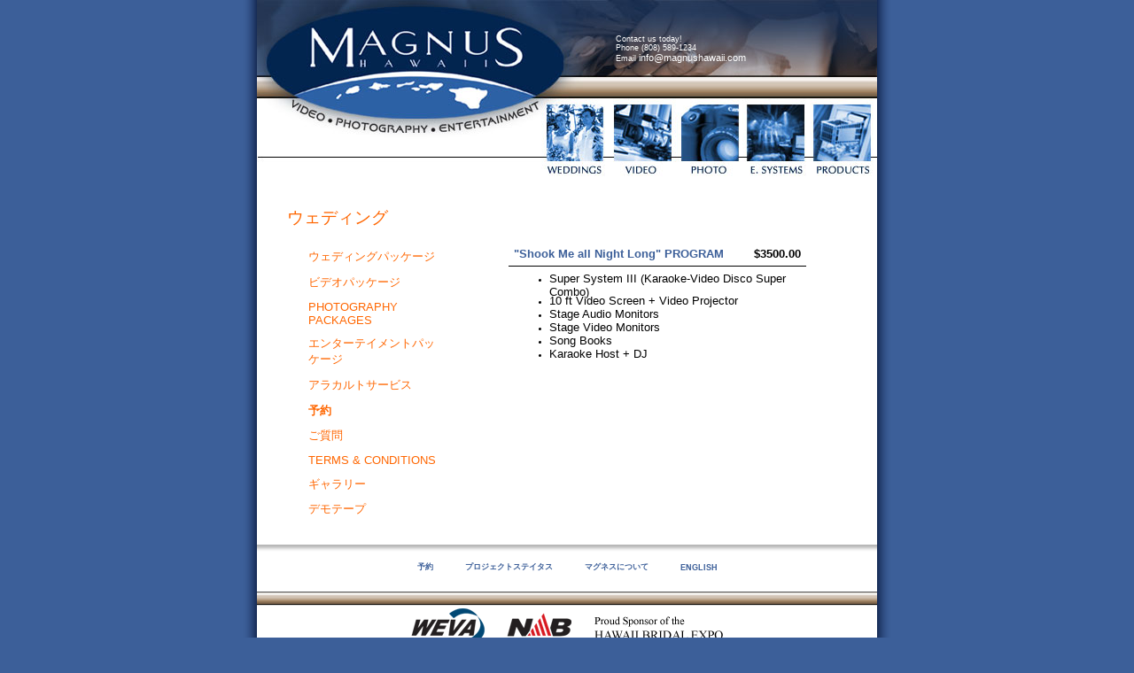

--- FILE ---
content_type: text/html
request_url: http://magnushawaii.com/jp_mag-wedEnt.php
body_size: 2832
content:
<!DOCTYPE HTML PUBLIC "-//W3C//DTD HTML 4.01 Transitional//EN">
<html>
<head>
<title>Magnus Hawaii - Hawaii's Premier Videography &amp; Entertainment Systems Professionals ::</title>
<meta http-equiv="Content-Type" content="text/html; charset=Shift_JIS">
<link href="jp_magnus.css" rel="stylesheet" type="text/css">
<script language="JavaScript" type="text/JavaScript">
<!--
function MM_swapImgRestore() { //v3.0
  var i,x,a=document.MM_sr; for(i=0;a&&i<a.length&&(x=a[i])&&x.oSrc;i++) x.src=x.oSrc;
}

function MM_preloadImages() { //v3.0
  var d=document; if(d.images){ if(!d.MM_p) d.MM_p=new Array();
    var i,j=d.MM_p.length,a=MM_preloadImages.arguments; for(i=0; i<a.length; i++)
    if (a[i].indexOf("#")!=0){ d.MM_p[j]=new Image; d.MM_p[j++].src=a[i];}}
}

function MM_findObj(n, d) { //v4.01
  var p,i,x;  if(!d) d=document; if((p=n.indexOf("?"))>0&&parent.frames.length) {
    d=parent.frames[n.substring(p+1)].document; n=n.substring(0,p);}
  if(!(x=d[n])&&d.all) x=d.all[n]; for (i=0;!x&&i<d.forms.length;i++) x=d.forms[i][n];
  for(i=0;!x&&d.layers&&i<d.layers.length;i++) x=MM_findObj(n,d.layers[i].document);
  if(!x && d.getElementById) x=d.getElementById(n); return x;
}

function MM_swapImage() { //v3.0
  var i,j=0,x,a=MM_swapImage.arguments; document.MM_sr=new Array; for(i=0;i<(a.length-2);i+=3)
   if ((x=MM_findObj(a[i]))!=null){document.MM_sr[j++]=x; if(!x.oSrc) x.oSrc=x.src; x.src=a[i+2];}
}
//-->
</script>
<script language="JavaScript" type="text/JavaScript">
<!--
function MM_openBrWindow(theURL,winName,features) { //v2.0
  window.open(theURL,winName,features);
}
//-->
</script>
</head>

<body leftmargin="0" topmargin="0" onLoad="MM_preloadImages('img/magUi/but-bookOvr.gif','img/magUi/but-statOvr.gif','img/magUi/but-calOvr.gif','img/magUi/butSub-wedOvr.jpg','img/magUi/butSub-vidOvr.jpg','img/magUi/butSub-entOvr.jpg','img/magUi/butSub-proOvr.jpg','img/magUi/butSub-photoOvr.jpg')">
<table width="754" height="100%" align="center" cellpadding="0" cellspacing="0">
  <tr> 
    <td width="27" rowspan="4" background="img/magUi/shadL.gif">&nbsp;</td>
    <td height="111" valign="top"><table width="100%" cellspacing="0" cellpadding="0">
        <tr> 
          <td width="394"><a href="index_jp.php"><img src="img/magUi/subHead01a.jpg" alt="HOME" width="394" height="111" border="0"></a></td>
          <td width="306" background="img/magUi/subHead01b.jpg"><table cellpadding="9" cellspacing="2">
              <tr> 
                <td><p class="white">Contact us today!<br>
                    Phone (808) 589-1234<br>
                    Email <a href="mailto:info@magnushawaii.com"></a><font size="2"><a href="mailto:info@magnushawaii.com" class="white">info@magnushawaii.com</a></font></p></td>
              </tr>
            </table></td>
        </tr>
      </table></td>
    <td width="27" rowspan="4" background="img/magUi/shadR.gif">&nbsp;</td>
  </tr>
  <tr> 
    <td height="95" valign="top"><table width="100%" height="95" cellpadding="0" cellspacing="0">
        <tr> 
          
        <td><img src="img/magUi/head02.jpg" width="321" height="95"></td>
          <td><a href="jp_mag-weddings.php" onMouseOut="MM_swapImgRestore()" onMouseOver="MM_swapImage('butWed','','img/magUi/butSub-wedOvr.jpg',1)"><img src="img/magUi/butSub-wed.jpg" name="butWed" border="0"></a></td>
          <td width="88"><a href="jp_mag-video.php" onMouseOut="MM_swapImgRestore()" onMouseOver="MM_swapImage('butvid','','img/magUi/butSub-vidOvr.jpg',1)"><img src="img/magUi/butSub-vid.jpg" name="butvid" border="0"></a></td>
          <td width="94"><a href="jp_mag-photo.php" onMouseOut="MM_swapImgRestore()" onMouseOver="MM_swapImage('butPhoto','','img/magUi/butSub-photoOvr.jpg',1)"><img src="img/magUi/butSub-photo.jpg" name="butPhoto" width="75" height="95" border="0"></a></td>
          <td width="94"><a href="jp_mag-entMain.php" onMouseOut="MM_swapImgRestore()" onMouseOver="MM_swapImage('butEnt','','img/magUi/butSub-entOvr.jpg',1)"><img src="img/magUi/butSub-ent.jpg" name="butEnt" border="0"></a></td>
          <td width="93"><a href="jp_mag-products.php" onMouseOut="MM_swapImgRestore()" onMouseOver="MM_swapImage('butPro','','img/magUi/butSub-proOvr.jpg',1)"><img src="img/magUi/butSub-pro.jpg" name="butPro" border="0"></a></td>
        </tr>
      </table></td>
  </tr>
  <tr> 
    <td valign="top" bgcolor="#FFFFFF"><p>&nbsp;</p>
      <table width="640" align="center" cellpadding="0" cellspacing="4">
        <tr> 
          <td width="200" valign="top"><p class="title_jp">ウェディング</p>
            
			<meta http-equiv="Content-Type" content="text/html; charset=Shift_JIS">
<table width="80%" align="center" cellpadding="4" cellspacing="0">
              <tr> 
                <td><p class="news"><a href="jp_mag-wedTotal.php" class="menu_jp">ウェディングパッケージ</a></p>
                  
      <p class="news"><a href="jp_mag-wedVid.php" class="menu_jp">ビデオパッケージ</a></p>
      <p class="news"><a href="jp_mag-photo.php" class="menu">PHOTOGRAPHY PACKAGES</a></p>
                  
      <p class="news"><a href="jp_mag-wedEnt.php" class="menu_jp">エンターテイメントパッケージ</a></p>
      <p class="news"><a href="jp_mag-wedAlaCarte.php" class="menu_jp">アラカルトサービス</a></p>
                  
      <p class="news"><a href="jp_mag-bookUs.php" class="menu_jp"><strong>予約</strong></a></p> 
      <p class="news"><a href="jp_mag-faq.php" class="menu_jp">ご質問</a></p>
                  
      <p class="news"><a href="jp_mag-terms.php" class="menu">TERMS &amp; CONDITIONS</a></p>
      <p class="news"><a href="jp_mag-gallery.php" class="menu_jp">ギャラリー</a></p>
      <p class="news"><a href="jp_mag-demos.php" class="menu_jp">デモテープ</a></p></td>
              </tr>
            </table>			
            <p>&nbsp;</p></td>
          <td valign="top"><p class="title">&nbsp;</p>
            <table width="336" align="center" cellpadding="6" cellspacing="0">
              <tr> 
                <td width="250" class="borBot"><p class="pkgs">&quot;Shook Me 
                    all Night Long&quot; PROGRAM</p></td>
                <td width="60" class="borBot"><p align="right"><strong><font size="2">$3500.00</font></strong></p></td>
              </tr>
              <tr> 
                <td colspan="2" valign="top"><ul>
                    <li><font size="2">Super System III (Karaoke-Video Disco Super 
                      Combo)</font></li>
                    <li><font size="2">10 ft Video Screen + Video Projector</font></li>
                    <li><font size="2">Stage Audio Monitors</font></li>
                    <li><font size="2">Stage Video Monitors</font></li>
                    <li><font size="2">Song Books</font></li>
                    <li><font size="2">Karaoke Host + DJ</font></li>
                  </ul></td>
              </tr>
            </table>
            <p>&nbsp;</p>
            <p class="title">&nbsp;</p>
            
			</td>
        </tr>
      </table></td>
  </tr>
  <tr> 
    <td height="200" valign="top"> <meta http-equiv="Content-Type" content="text/html; charset=Shift_JIS">
<table width="100%" height="200" cellpadding="0" cellspacing="0">
        <tr>
          
    <td height="53" background="img/magUi/footBg01.gif"><table align="center" cellpadding="4" cellspacing="0">
        <tr> 
          <td><a class="jp" href="jp_mag-bookUs.php">予約</a></td>
          <td width="20">&nbsp;</td>
          <td><a class="jp" href="jp_mag-faq.php">プロジェクトステイタス</a></td>
          <td width="20">&nbsp;</td>
          <td><a class="jp" href="jp_mag-about.php">マグネスについて</a></td>
          <td width="20">&nbsp;</td>
          <td><a href="index.php">ENGLISH</a></td>
        </tr>
      </table></td>
        </tr>
        <tr>
          <td height="67" valign="bottom" background="img/magUi/footBg02.gif"><table align="center" cellpadding="0" cellspacing="4">
              <tr> 
                <td><a href="http://www.weva.com" target="_blank"><img src="img/magUi/weva.gif" alt="http://www.weva.com" width="88" height="45" border="0"></a></td>
                <td width="12">&nbsp;</td>
                <td><a href="http://www.nab.org" target="_blank"><img src="img/magUi/nab.gif" alt="http://www.nab.org" width="80" height="45" border="0"></a></td>
                <td width="12">&nbsp;</td>
                <td><a href="http://www.bridesclub.comhawaii/index.cfm" target="_blank"><img src="img/magUi/bridesClub.gif" alt="http://www.bridesclub.comhawaii/index.cfm" width="151" height="45" border="0"></a></td>
              </tr>
            </table></td>
        </tr>
        <tr>
          <td height="80" bgcolor="1A2842"><div align="center"> 
              <p class="copy">Copyright &copy; 2003-2004 Magnus Hawaii. All Rights 
                Reserved. :: Design + Hosting by <a href="http://jkagfx.com" target="_blank" class="copy">JKAGFX</a></p>
            </div></td>
        </tr>
      </table> </td>
  </tr>
</table>
</body>
</html>


--- FILE ---
content_type: text/css
request_url: http://magnushawaii.com/jp_magnus.css
body_size: 3704
content:
p {font: normal 8pt "verdana", "Arial", "Helvetica", "sans-serif"; color: #000; text-decoration:none}

li, ul {font: normal 7pt "verdana", "Arial", "Helvetica", "sans-serif"; color: #000; text-decoration:none}

p.small {font: normal 7pt "verdana", "Arial", "Helvetica", "sans-serif"; color: #000; text-decoration:none}

p.white {font: normal 7pt "verdana", "Arial", "Helvetica", "sans-serif"; color: #fff; text-decoration:none}

p.blue {font: normal 8pt "verdana", "Arial", "Helvetica", "sans-serif"; color: #3C5F99; text-decoration:none}

p.title {font: normal 14pt "verdana", "Arial", "Helvetica", "sans-serif"; color: #ff6600; text-decoration:none}

p.title2 {font: normal 10pt "trebuchet MS", "Arial", "Helvetica", "sans-serif"; color: #000; text-decoration:none}

p.pkgs {font: bold 10pt "trebuchet MS", "Arial", "Helvetica", "sans-serif"; color: #3C5F99; text-decoration:none}

p.news {font: normal 8pt "verdana", "Arial", "Helvetica", "sans-serif"; color: #3C5F99; text-decoration:none}

p.copy {font: normal 6pt "verdana", "Arial", "Helvetica", "sans-serif"; color: #ffffff; text-decoration:none}

a.copy {font: normal 6pt "verdana", "Arial", "Helvetica", "sans-serif"; color: #ffffff; text-decoration:none}
a.copy:hover {color: #ff9900}

a.white {font: normal 8pt "verdana", "Arial", "Helvetica", "sans-serif"; color: #fff; text-decoration:none}
a.white:hover {color: #ff6600}

a {font: bold 7pt "verdana", "Arial", "Helvetica", "sans-serif"; color: #3C5F99; text-decoration:none}
a:hover {color: #ff6600}

a.menu {font: normal 10pt "verdana", "Arial", "Helvetica", "sans-serif"; color: #ff6600; text-decoration:none}
a.menu:hover {color: #3C5F99}



p.jp {font: normal 10pt "ms gothic", "ms mincho"; color: #000; text-decoration:none}

li_jp, ul_jp {font: normal 10pt "ms gothic", "ms mincho"; color: #000; text-decoration:none}

p.small_jp {font: normal 7pt "ms gothic", "ms mincho"; color: #000; text-decoration:none}

p.white_jp {font: normal 7pt "ms gothic", "ms mincho"; color: #fff; text-decoration:none}

p.blue_jp {font: normal 10pt "ms gothic", "ms mincho"; color: #3C5F99; text-decoration:none}

p.title_jp {font: normal 14pt "ms gothic", "ms mincho"; color: #ff6600; text-decoration:none}

p.title2_jp {font: normal 10pt "ms gothic", "ms mincho"; color: #000; text-decoration:none}

p.pkgs_jp {font: bold 10pt "ms gothic", "ms mincho"; color: #3C5F99; text-decoration:none}

p.news_jp {font: normal 8pt "ms gothic", "ms mincho"; color: #3C5F99; text-decoration:none}

p.copy_jp {font: normal 6pt "ms gothic", "ms mincho"; color: #ffffff; text-decoration:none}

a.copy_jp {font: normal 6pt "ms gothic", "ms mincho"; color: #ffffff; text-decoration:none}
a.copy_jp:hover {color: #ff9900}

a.white_jp {font: normal 8pt "ms gothic", "ms mincho"; color: #fff; text-decoration:none}
a.white_jp:hover {color: #ff6600}

a_jp {font: bold 8pt "ms gothic", "ms mincho"; color: #3C5F99; text-decoration:none}
a_jp:hover {color: #ff6600}

a.menu_jp {font: normal 10pt "ms gothic", "ms mincho"; color: #ff6600; text-decoration:none}
a.menu_jp:hover {color: #3C5F99}



BODY {
  background: #3C5F99;
  cursor:;
  scrollbar-face-color: #3C5F99;
  scrollbar-shadow-color: #3C5F99;
  scrollbar-highlight-color: #3C5F99;
  scrollbar-3dlight-color: #000;
  scrollbar-darkshadow-color: #000;
  scrollbar-track-color: #fff;
  scrollbar-arrow-color: #fff;
}

BODY.white {
  background: #fff;
}

td.sideL {
  background: #ACB2CD url(img/ui/bg-sideL.jpg) repeat-x;
}

td.sideL-sub {
  background: #ACB2CD url(img/ui/bg-sideL-sub.jpg) repeat-x;
}

td.sideL-subGal {
  background: #000 url(img/ui/bg-gallery.jpg) no-repeat;
}

.bor {
  border: 6px #64769C solid;
}

.borBot {
  border-bottom: 1px #000 solid;
}